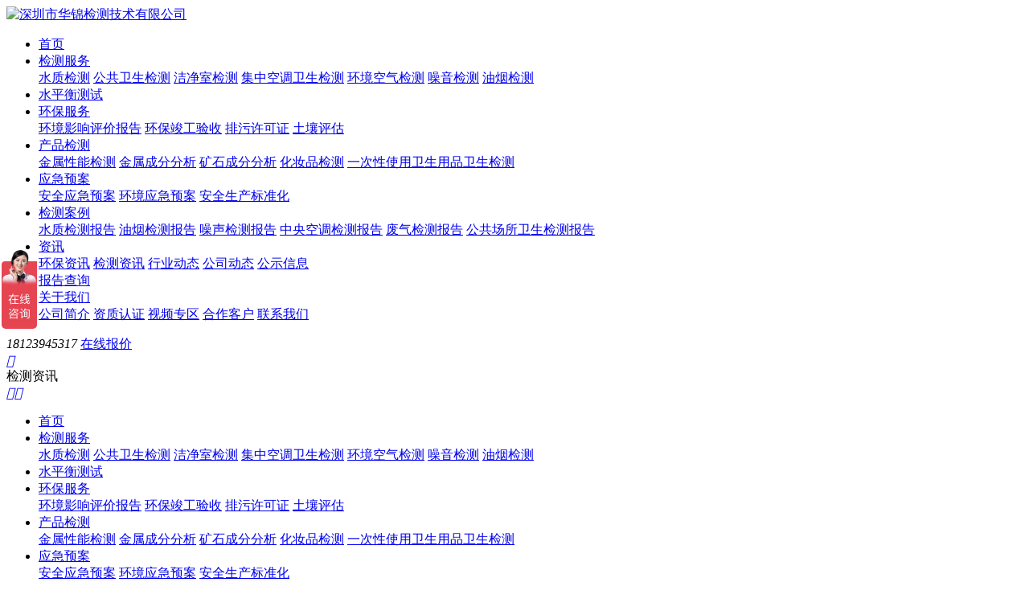

--- FILE ---
content_type: text/html
request_url: https://www.szjcdsf.com/news/202407021024491897.html
body_size: 10382
content:
<!DOCTYPE html>
<html>
<head>
<title>深圳游泳馆的泳池水质检测应该多久检测一次</title>
        <meta name="Keywords" content="泳池水质检测机构,泳池水质检测,深圳游泳池水质检测,游泳池水质检测">
        <meta name="description" content="作为一个热爱游泳的人，我们在游泳馆享受游泳的乐趣时，可能会关注一个重要问题：深圳游泳馆的泳池水质检测应该多久检测一次?保证游泳池水质的安全无疑是游泳馆管理者的首要任务。那么，让我们一起来了解一下这个话题吧。">
        <link rel="canonical" href="https://www.szjcdsf.com/news/202407021024491897.html">
<meta http-equiv="Content-Type" content="text/html; charset=utf-8">
<meta name="viewport" content="width=device-width,initial-scale=1,minimum-scale=1,maximum-scale=1,user-scalable=no">
<meta name="apple-mobile-web-app-capable" content="yes">
<meta name="apple-mobile-web-app-status-bar-style" content="black">
<meta name="applicable-device" content="pc,mobile">
<meta name="screen-orientation" content="portrait">
<meta name="x5-orientation" content="portrait">
<meta name="full-screen" content="no">
<meta name="x5-fullscreen" content="true">
<meta name="x5-page-mode" content="app">
<meta name="msapplication-tap-highlight" content="no">
<meta name="renderer" content="webkit">
<meta name="referrer" content="always">
<meta http-equiv="X-UA-Compatible" content="IE=edge,chrome=1">
<link rel="stylesheet" href="/css/library.css">
<link rel="stylesheet" href="/css/common.css">
<link rel="stylesheet" href="/css/template.css">
<link rel="stylesheet" href="/css/inpage.css">
<script src="/js/jquery.min.js"></script>
<script src="/js/wow.js"></script>
<script src="/js/library.min.js"></script>
<script src="/js/Common.js"></script>
<script src="/js/Template.js"></script>
<script src="/js/inpage.js"></script>
<!--百度统计代码-->
<meta name="baidu-site-verification" content="codeva-0V2qHTAB50" />

<script>
var _hmt = _hmt || [];
(function() {
  var hm = document.createElement("script");
  hm.src = "https://hm.baidu.com/hm.js?c4fc17bf7f3f355bf9238f929e37b303";
  var s = document.getElementsByTagName("script")[0]; 
  s.parentNode.insertBefore(hm, s);
})();
</script>
<script type="text/javascript">
    $config.settings = {
        pageSid: '00001,00003,00039',
        enableMenu: true,
        enableForm : true,
        enableMessage: true,
        enableBanner: true,
        bannerChannelId: parseInt('39')
    };
</script>
</head>
<body>
<div id="app">
	<!-- header -->
	<header class="header">
    <div class="logo"><a href="https://www.szjcdsf.com/"><img src="/upload/images/2025/12/f6f1bdfb5d077810.png" alt="深圳市华锦检测技术有限公司"></a></div>
    <div class="navBox">
        <div class="nav">
            <ul class="nav-list cf">
                <li sid="00001"><a href="https://www.szjcdsf.com/">首页</a></li>
                
                    <li sid="00001,00026">
                        <a href="https://www.szjcdsf.com/jcfw.html">检测服务</a>
                        <div class="dropDown">
                                
                                    <a href="https://www.szjcdsf.com/help/szjc.html">水质检测</a>
                                
                                    <a href="https://www.szjcdsf.com/help/wsjc.html">公共卫生检测</a>
                                
                                    <a href="https://www.szjcdsf.com/help/20220512141948145.html">洁净室检测</a>
                                
                                    <a href="https://www.szjcdsf.com/help/20220516134623159.html">集中空调卫生检测</a>
                                
                                    <a href="https://www.szjcdsf.com/help/qtjc.html">环境空气检测</a>
                                
                                    <a href="https://www.szjcdsf.com/help/zsjc.html">噪音检测</a>
                                
                                    <a href="https://www.szjcdsf.com/help/20220324114120104.html">油烟检测</a>
                                
                            </div>
                    </li>
                
                    <li sid="00001,00101">
                        <a href="https://www.szjcdsf.com/sphcs.html">水平衡测试</a>
                        
                    </li>
                
                    <li sid="00001,00025">
                        <a href="https://www.szjcdsf.com/hbfw.html">环保服务</a>
                        <div class="dropDown">
                                
                                    <a href="https://www.szjcdsf.com/help/20220324134741105.html">环境影响评价报告</a>
                                
                                    <a href="https://www.szjcdsf.com/help/2022032414639106.html">环保竣工验收</a>
                                
                                    <a href="https://www.szjcdsf.com/help/20220324141048107.html">排污许可证</a>
                                
                                    <a href="https://www.szjcdsf.com/help/20220324141949108.html">土壤评估</a>
                                
                            </div>
                    </li>
                
                    <li sid="00001,00108">
                        <a href="https://www.szjcdsf.com/wpjcy.html">产品检测</a>
                        <div class="dropDown">
                                
                                    <a href="https://www.szjcdsf.com/help/202403281544511699.html">金属性能检测</a>
                                
                                    <a href="https://www.szjcdsf.com/help/202403261644421694.html">金属成分分析</a>
                                
                                    <a href="https://www.szjcdsf.com/help/202403261530391692.html">矿石成分分析</a>
                                
                                    <a href="https://www.szjcdsf.com/help/202403211055101682.html">化妆品检测</a>
                                
                                    <a href="https://www.szjcdsf.com/help/ycxsywsypwsjc.html">一次性使用卫生用品卫生检测</a>
                                
                            </div>
                    </li>
                
                    <li sid="00001,00028">
                        <a href="https://www.szjcdsf.com/jcbz.html">应急预案</a>
                        <div class="dropDown">
                                
                                    <a href="https://www.szjcdsf.com/help/20220324143533110.html">安全应急预案</a>
                                
                                    <a href="https://www.szjcdsf.com/help/20220324144027111.html">环境应急预案</a>
                                
                                    <a href="https://www.szjcdsf.com/help/20220324142920109.html">安全生产标准化</a>
                                
                            </div>
                    </li>
                
                    <li sid="00001,00029">
                        <a href="https://www.szjcdsf.com/jcbg.html">检测案例</a>
                        <div class="dropDown">
                                
                                    <a href="https://www.szjcdsf.com/help/szjcbg.html">水质检测报告</a>
                                
                                    <a href="https://www.szjcdsf.com/help/yyjcbg.html">油烟检测报告</a>
                                
                                    <a href="https://www.szjcdsf.com/help/zsjcbg.html">噪声检测报告</a>
                                
                                    <a href="https://www.szjcdsf.com/help/zyktjcbg.html">中央空调检测报告</a>
                                
                                    <a href="https://www.szjcdsf.com/help/fqjcbg.html">废气检测报告</a>
                                
                                    <a href="https://www.szjcdsf.com/help/ggcswsjcbg.html">公共场所卫生检测报告</a>
                                
                            </div>
                    </li>
                
                    <li sid="00001,00003">
                        <a href="https://www.szjcdsf.com/news/">资讯</a>
                        <div class="dropDown">
                                
                                    <a href="https://www.szjcdsf.com/news/hbzx.html">环保资讯</a>
                                
                                    <a href="https://www.szjcdsf.com/news/jczx.html">检测资讯</a>
                                
                                    <a href="https://www.szjcdsf.com/news/hydt.html">行业动态</a>
                                
                                    <a href="https://www.szjcdsf.com/news/gsdt.html">公司动态</a>
                                
                                    <a href="https://www.szjcdsf.com/news/gsxx.html">公示信息</a>
                                
                            </div>
                    </li>
                
                    <li sid="00001,00042">
                        <a href="https://www.szjcdsf.com/bgcx.html">报告查询</a>
                        
                    </li>
                
                    <li sid="00001,00008">
                        <a href="https://www.szjcdsf.com/index.html">关于我们</a>
                        <div class="dropDown">
                                
                                    <a href="https://www.szjcdsf.com/help/gsjj.html">公司简介</a>
                                
                                    <a href="https://www.szjcdsf.com/help/zzrz.html">资质认证</a>
                                
                                    <a href="https://www.szjcdsf.com/help/spzq.html">视频专区</a>
                                
                                    <a href="https://www.szjcdsf.com/help/hzkh.html">合作客户</a>
                                
                                    <a href="https://www.szjcdsf.com/help/lxwm.html">联系我们</a>
                                
                            </div>
                    </li>
                
            </ul>
        </div>
        <div class="tel">                
            <em>18123945317</em>
            <a href="https://p.qiao.baidu.com/cps/chat?siteId=13399373&userId=27864216&siteToken=c4fc17bf7f3f355bf9238f929e37b303" class="btn-wave" target="_blank" rel="nofollow">在线报价</a>
        </div>
    </div>
</header>
	<!-- end header -->
	
	<!-- mheader -->
	<div class="mask"></div>
<header class="mheader">
	<!-- 判断是否为首页 -->
	<div class="inpage-inner">
				<div class="back"><a href="javascript:history.go(-1)"><i class="iconfont">&#xe624;</i></a></div>
				<div class="tit">检测资讯</div>
				<div class="nav-btn"><a href="javascript:;"><i class="iconfont icon-menu">&#xe69f;</i><i class="iconfont icon-close">&#xe625;</i></a></div>
			</div>
	<!-- end 判断是否为首页 -->

	<!-- siderNav -->
	<div class="siderNav">
	<ul class="navBox">
		<li><a href="https://www.szjcdsf.com/">首页</a></li>
		
			<li>
				<a href="javascript:;">检测服务</a>
						<div class="drop">
							
								<a href="https://www.szjcdsf.com/help/szjc.html">水质检测</a>
							
								<a href="https://www.szjcdsf.com/help/wsjc.html">公共卫生检测</a>
							
								<a href="https://www.szjcdsf.com/help/20220512141948145.html">洁净室检测</a>
							
								<a href="https://www.szjcdsf.com/help/20220516134623159.html">集中空调卫生检测</a>
							
								<a href="https://www.szjcdsf.com/help/qtjc.html">环境空气检测</a>
							
								<a href="https://www.szjcdsf.com/help/zsjc.html">噪音检测</a>
							
								<a href="https://www.szjcdsf.com/help/20220324114120104.html">油烟检测</a>
							
						</div>					
			</li>
		
			<li>
				<a href="https://www.szjcdsf.com/sphcs.html">水平衡测试</a>					
			</li>
		
			<li>
				<a href="javascript:;">环保服务</a>
						<div class="drop">
							
								<a href="https://www.szjcdsf.com/help/20220324134741105.html">环境影响评价报告</a>
							
								<a href="https://www.szjcdsf.com/help/2022032414639106.html">环保竣工验收</a>
							
								<a href="https://www.szjcdsf.com/help/20220324141048107.html">排污许可证</a>
							
								<a href="https://www.szjcdsf.com/help/20220324141949108.html">土壤评估</a>
							
						</div>					
			</li>
		
			<li>
				<a href="javascript:;">产品检测</a>
						<div class="drop">
							
								<a href="https://www.szjcdsf.com/help/202403281544511699.html">金属性能检测</a>
							
								<a href="https://www.szjcdsf.com/help/202403261644421694.html">金属成分分析</a>
							
								<a href="https://www.szjcdsf.com/help/202403261530391692.html">矿石成分分析</a>
							
								<a href="https://www.szjcdsf.com/help/202403211055101682.html">化妆品检测</a>
							
								<a href="https://www.szjcdsf.com/help/ycxsywsypwsjc.html">一次性使用卫生用品卫生检测</a>
							
						</div>					
			</li>
		
			<li>
				<a href="javascript:;">应急预案</a>
						<div class="drop">
							
								<a href="https://www.szjcdsf.com/help/20220324143533110.html">安全应急预案</a>
							
								<a href="https://www.szjcdsf.com/help/20220324144027111.html">环境应急预案</a>
							
								<a href="https://www.szjcdsf.com/help/20220324142920109.html">安全生产标准化</a>
							
						</div>					
			</li>
		
			<li>
				<a href="javascript:;">检测案例</a>
						<div class="drop">
							
								<a href="https://www.szjcdsf.com/help/szjcbg.html">水质检测报告</a>
							
								<a href="https://www.szjcdsf.com/help/yyjcbg.html">油烟检测报告</a>
							
								<a href="https://www.szjcdsf.com/help/zsjcbg.html">噪声检测报告</a>
							
								<a href="https://www.szjcdsf.com/help/zyktjcbg.html">中央空调检测报告</a>
							
								<a href="https://www.szjcdsf.com/help/fqjcbg.html">废气检测报告</a>
							
								<a href="https://www.szjcdsf.com/help/ggcswsjcbg.html">公共场所卫生检测报告</a>
							
						</div>					
			</li>
		
			<li>
				<a href="javascript:;">资讯</a>
						<div class="drop">
							
								<a href="https://www.szjcdsf.com/news/hbzx.html">环保资讯</a>
							
								<a href="https://www.szjcdsf.com/news/jczx.html">检测资讯</a>
							
								<a href="https://www.szjcdsf.com/news/hydt.html">行业动态</a>
							
								<a href="https://www.szjcdsf.com/news/gsdt.html">公司动态</a>
							
								<a href="https://www.szjcdsf.com/news/gsxx.html">公示信息</a>
							
						</div>					
			</li>
		
			<li>
				<a href="https://www.szjcdsf.com/bgcx.html">报告查询</a>					
			</li>
		
			<li>
				<a href="javascript:;">关于我们</a>
						<div class="drop">
							
								<a href="https://www.szjcdsf.com/help/gsjj.html">公司简介</a>
							
								<a href="https://www.szjcdsf.com/help/zzrz.html">资质认证</a>
							
								<a href="https://www.szjcdsf.com/help/spzq.html">视频专区</a>
							
								<a href="https://www.szjcdsf.com/help/hzkh.html">合作客户</a>
							
								<a href="https://www.szjcdsf.com/help/lxwm.html">联系我们</a>
							
						</div>					
			</li>
					
	</ul>
</div>
	<!-- end siderNav -->
</header>	
	<!-- end mheader -->
	
	<!-- main -->
	<main class="main" id="main">
		<!-- crumbs -->
		<section class="crumbs-wrap gray">
			<div class="wrapper inner">
				<div class="crumbs-list">
					<a href="https://www.szjcdsf.com/" separator="">首页</a><a href="https://www.szjcdsf.com/news/" separator="">资讯</a><a href="https://www.szjcdsf.com/news/jczx.html" separator="">检测资讯</a>
				</div>
				<div class="crumbs-back">
					<a href="https://www.szjcdsf.com/news/jczx.html">返回列表</a>
				</div>
			</div>
		</section>
		<!-- end crumbs -->

		<!-- news-show -->
		<section class="news-show">
			<div class="wrapper">
				<!-- article-wrap -->
				<div class="article-wrap flex" flex-align="justify">
					<div class="siderBar">
						<div class="sider-back">
							<a href="https://www.szjcdsf.com/news/">返回新闻中心</a>
						</div>
						<div class="sider-news">
							<div class="hd">
								<h2>热门资讯</h2>
							</div>
							<div class="bd">
								<ul>
									
										<li><a href="https://www.szjcdsf.com/news/20251210938122908.html" target="_blank">学校饮用水检测选购指南：如何选对权威合规的检测服务？</a></li>
									
										<li><a href="https://www.szjcdsf.com/news/202512091015512907.html" target="_blank"> 2026年学校饮用水检测：三大趋势重塑安全屏障</a></li>
									
										<li><a href="https://www.szjcdsf.com/news/202512081020312906.html" target="_blank">深圳学校饮用水检测常见问题解答</a></li>
									
										<li><a href="https://www.szjcdsf.com/news/2025120585902905.html" target="_blank">深圳学校饮用水检测常见问题解答（2025最新专家版）</a></li>
									
										<li><a href="https://www.szjcdsf.com/news/20251204947512904.html" target="_blank">【深度解析】深圳学校饮用水检测：核心指标、检测逻辑与安全保障</a></li>
																		
								</ul>
							</div>
						</div>
						<div class="sider-tags">
							<div class="hd">
								<h2>相关标签</h2>
							</div>
							<div class="bd">
								<ul>
									<ul>
										
											<li><a href="https://www.szjcdsf.com/tag/生活污水可以灌溉农田吗">生活污水可以灌溉农田吗</a></li>
										
											<li><a href="https://www.szjcdsf.com/tag/地下水检测">地下水检测</a></li>
										
											<li><a href="https://www.szjcdsf.com/tag/地下水检测项目">地下水检测项目</a></li>
										
											<li><a href="https://www.szjcdsf.com/tag/地下水检测标准">地下水检测标准</a></li>
										
											<li><a href="https://www.szjcdsf.com/tag/深圳地下水检测">深圳地下水检测</a></li>
										
											<li><a href="https://www.szjcdsf.com/tag/饮用水检测">饮用水检测</a></li>
										
											<li><a href="https://www.szjcdsf.com/tag/饮用水污染">饮用水污染</a></li>
										
											<li><a href="https://www.szjcdsf.com/tag/深圳水质检测">深圳水质检测</a></li>
										
											<li><a href="https://www.szjcdsf.com/tag/深圳饮用水检测">深圳饮用水检测</a></li>
										
											<li><a href="https://www.szjcdsf.com/tag/城市污水检测">城市污水检测</a></li>
										
									</ul>
								</ul>
							</div>
						</div>
					</div>
					<div class="siderCont">
						<article class="news-article">
							<div class="hd">
								<h1>深圳游泳馆的泳池水质检测应该多久检测一次</h1>
								<div class="meta">
									<span>来源：深圳市华锦检测技术有限公司</span>
									<span>阅读量：119</span>
									<span>发表时间：2024-07-02 10:24:50</span>
									<span>
										标签：
										
											<a href="https://www.szjcdsf.com/tag/泳池水质检测机构">泳池水质检测机构</a>
										
											<a href="https://www.szjcdsf.com/tag/泳池水质检测">泳池水质检测</a>
										
											<a href="https://www.szjcdsf.com/tag/深圳游泳池水质检测">深圳游泳池水质检测</a>
										
											<a href="https://www.szjcdsf.com/tag/游泳池水质检测">游泳池水质检测</a>
										
									</span>
								</div>
							</div>
							<div class="bd">
								<div class="summary">
									<h4>导读</h4>
									<p>作为一个热爱游泳的人，我们在游泳馆享受游泳的乐趣时，可能会关注一个重要问题：深圳游泳馆的泳池水质检测应该多久检测一次?保证游泳池水质的安全无疑是游泳馆管理者的首要任务。那么，让我们一起来了解一下这个话题吧。</p>
								</div>
								<div class="cont">
									<p><span style="font-size: 16px;">　　作为一个热爱游泳的人，我们在游泳馆享受游泳的乐趣时，可能会关注一个重要问题：深圳游泳馆的<a href="https://www.szjcdsf.com/help/202203231543387.html" target="_self" _href="https://www.szjcdsf.com/help/202203231543387.html">泳池水质检测</a>应该多久检测一次?保证游泳池水质的安全无疑是游泳馆管理者的首要任务。那么，让我们一起来了解一下这个话题吧。</span></p><p style="text-align: center;"><img src="/upload/images/2024/7/3351c52def19b0a7.jpeg" title="游泳池水检测" _src="/upload/images/2024/7/3351c52def19b0a7.jpeg" alt="游泳池水检测" width="600" height="400" border="0" vspace="0" style="width: 600px; height: 400px;"/></p><p><span style="font-size: 16px;">　　深圳作为一个现代化城市，拥有众多游泳馆供市民游泳锻炼。为了确保游泳者的健康和安全，游泳馆必须定期对泳池水质进行检测。那么，深圳游泳馆的泳池水质检测应该多久检测一次呢?根据国家卫生标准和相关法规，深圳游泳馆一般会采取每日检测、定期检测和定期抽检相结合的方式。</span></p><p><span style="font-size: 16px;">　　首先，每日检测是对游泳池水质进行常规监测，以确保水质在合理范围内。这些检测通常包括测定水的PH值、游离氯含量、浑浊度和细菌菌落总数等指标。这样可以及时发现水质异常情况，并采取相应措施进行处理。每日检测可以有效地保证游泳者在最安全的水环境中畅游，减少健康风险。</span></p><p><span style="font-size: 16px;">　　其次，定期检测是对游泳池水质进行更加全面的检测，一般会进行每周或每月的定期检测。这些检测项目包括病原微生物、有机物、无机物、重金属等各项指标。定期检测可以更全面地评估游泳池水质的安全性，并及时采取措施进行调整和处理。</span></p><p><span style="font-size: 16px;">　　最后，定期抽检是由相关部门进行的不定期检测，以监督游泳馆的水质管理情况。这些抽检可以发现潜在的问题，并对游泳馆的管理提出建议和要求。定期抽检是对游泳馆水质管理的一种监督机制，可以提高管理者的水质意识和责任感。</span></p><p><span style="font-size: 16px;">　　综上所述，深圳游泳馆的<a href="https://www.szjcdsf.com/help/202203231543387.html" target="_self" _href="https://www.szjcdsf.com/help/202203231543387.html">泳池水质检测</a>应该多久检测一次，一般采取每日检测、定期检测和定期抽检相结合的方式。这样可以确保游泳者在安全的水环境中畅游，尽量减少健康风险。游泳健康，从保证水质开始!</span></p><p><br/></p>
									<div id="publicContent"></div>
<script type="text/javascript">
    $.get('/WebHttpGet.ashx?action=getPublicContent&SiteDir=&channelId=39', function (result) {
        $('#publicContent').empty();
        if (result.Code == 200) {
            $('#publicContent').html(result.Message);
        }
    });
</script>
								</div>
							</div>
						</article>
					</div>
				</div>
				<!-- end article-wrap -->

				<!-- article-pager -->
				<section class="article-pager">
					<div class="inner">
						<div class="prev"><a href="/news/202407021027411898.html">深圳排污许可证应该怎么办？可以找谁办理</a></div>
						<div class="back"><a href="https://www.szjcdsf.com/news/jczx.html">返回列表</a></div>
						<div class="next"><a href="/news/202407021023101896.html">医院手术室洁净度检测需要检测什么内容</a></div>
					</div>
				</section>
				<!-- end article-pager -->
			</div>

		</section>
		<!-- end news-show -->

		<!-- relate-news -->
		<section class="relate-news">
			<div class="wrapper">
                                <div class="hd">
					<h2><a href="https://www.szjcdsf.com/news/">新闻推荐</a></h2>
				</div>
				<div class="list">
					
						<a href="https://www.szjcdsf.com/news/202409091327192059.html" class="item" target="_blank">
							<em>2024-09-09</em>
							<h3>二次供水水质检测项目和价格收费</h3>
						</a>
					
						<a href="https://www.szjcdsf.com/news/202405101129571779.html" class="item" target="_blank">
							<em>2024-05-10</em>
							<h3>噪声检测公司聊下噪音会导致听力损伤吗</h3>
						</a>
					
						<a href="https://www.szjcdsf.com/news/202404101035591726.html" class="item" target="_blank">
							<em>2024-04-10</em>
							<h3>深圳验水质检测公司为什么pH是水质检测的重要指标之一？pH对水质有什么影响？</h3>
						</a>
					
						<a href="https://www.szjcdsf.com/news/202308171040301217.html" class="item" target="_blank">
							<em>2023-08-17</em>
							<h3>水质检测机构浅谈水资源污染的原因</h3>
						</a>
					
				</div>
			</div>
		</section>
		<!-- end relate-news -->

	</main>
	<!-- end main -->

	<!-- footer -->
	<footer class="footer">
    <div class="wrapper">
        <div class="ft-inner">
            <div class="ft-menu">
                
                    <dl>
                        <dt><a href="https://www.szjcdsf.com/jcfw.html">检测服务</a></dt>
                        <dd>
                            
                                <a href="https://www.szjcdsf.com/help/szjc.html">水质检测</a>
                            
                                <a href="https://www.szjcdsf.com/help/wsjc.html">公共卫生检测</a>
                            
                                <a href="https://www.szjcdsf.com/help/20220512141948145.html">洁净室检测</a>
                            
                                <a href="https://www.szjcdsf.com/help/20220516134623159.html">集中空调卫生检测</a>
                            
                                <a href="https://www.szjcdsf.com/help/qtjc.html">环境空气检测</a>
                            
                                <a href="https://www.szjcdsf.com/help/zsjc.html">噪音检测</a>
                            
                        </dd>
                    </dl>
                
                    <dl>
                        <dt><a href="https://www.szjcdsf.com/sphcs.html">水平衡测试</a></dt>
                        <dd>
                            
                        </dd>
                    </dl>
                
                    <dl>
                        <dt><a href="https://www.szjcdsf.com/hbfw.html">环保服务</a></dt>
                        <dd>
                            
                                <a href="https://www.szjcdsf.com/help/20220324134741105.html">环境影响评价报告</a>
                            
                                <a href="https://www.szjcdsf.com/help/2022032414639106.html">环保竣工验收</a>
                            
                                <a href="https://www.szjcdsf.com/help/20220324141048107.html">排污许可证</a>
                            
                                <a href="https://www.szjcdsf.com/help/20220324141949108.html">土壤评估</a>
                            
                        </dd>
                    </dl>
                
                    <dl>
                        <dt><a href="https://www.szjcdsf.com/wpjcy.html">产品检测</a></dt>
                        <dd>
                            
                                <a href="https://www.szjcdsf.com/help/202403281544511699.html">金属性能检测</a>
                            
                                <a href="https://www.szjcdsf.com/help/202403261644421694.html">金属成分分析</a>
                            
                                <a href="https://www.szjcdsf.com/help/202403261530391692.html">矿石成分分析</a>
                            
                                <a href="https://www.szjcdsf.com/help/202403211055101682.html">化妆品检测</a>
                            
                                <a href="https://www.szjcdsf.com/help/ycxsywsypwsjc.html">一次性使用卫生用品卫生检测</a>
                            
                        </dd>
                    </dl>
                
                    <dl>
                        <dt><a href="https://www.szjcdsf.com/jcbz.html">应急预案</a></dt>
                        <dd>
                            
                                <a href="https://www.szjcdsf.com/help/20220324143533110.html">安全应急预案</a>
                            
                                <a href="https://www.szjcdsf.com/help/20220324144027111.html">环境应急预案</a>
                            
                                <a href="https://www.szjcdsf.com/help/20220324142920109.html">安全生产标准化</a>
                            
                        </dd>
                    </dl>
                
                    <dl>
                        <dt><a href="https://www.szjcdsf.com/jcbg.html">检测案例</a></dt>
                        <dd>
                            
                                <a href="https://www.szjcdsf.com/help/szjcbg.html">水质检测报告</a>
                            
                                <a href="https://www.szjcdsf.com/help/yyjcbg.html">油烟检测报告</a>
                            
                                <a href="https://www.szjcdsf.com/help/zsjcbg.html">噪声检测报告</a>
                            
                                <a href="https://www.szjcdsf.com/help/zyktjcbg.html">中央空调检测报告</a>
                            
                                <a href="https://www.szjcdsf.com/help/fqjcbg.html">废气检测报告</a>
                            
                                <a href="https://www.szjcdsf.com/help/ggcswsjcbg.html">公共场所卫生检测报告</a>
                            
                        </dd>
                    </dl>
                
                    <dl>
                        <dt><a href="https://www.szjcdsf.com/news/">资讯</a></dt>
                        <dd>
                            
                                <a href="https://www.szjcdsf.com/news/hbzx.html">环保资讯</a>
                            
                                <a href="https://www.szjcdsf.com/news/jczx.html">检测资讯</a>
                            
                                <a href="https://www.szjcdsf.com/news/hydt.html">行业动态</a>
                            
                                <a href="https://www.szjcdsf.com/news/gsdt.html">公司动态</a>
                            
                                <a href="https://www.szjcdsf.com/news/gsxx.html">公示信息</a>
                            
                        </dd>
                    </dl>
                
                    <dl>
                        <dt><a href="https://www.szjcdsf.com/bgcx.html">报告查询</a></dt>
                        <dd>
                            
                        </dd>
                    </dl>
                
                    <dl>
                        <dt><a href="https://www.szjcdsf.com/index.html">关于我们</a></dt>
                        <dd>
                            
                                <a href="https://www.szjcdsf.com/help/gsjj.html">公司简介</a>
                            
                                <a href="https://www.szjcdsf.com/help/zzrz.html">资质认证</a>
                            
                                <a href="https://www.szjcdsf.com/help/spzq.html">视频专区</a>
                            
                                <a href="https://www.szjcdsf.com/help/hzkh.html">合作客户</a>
                            
                                <a href="https://www.szjcdsf.com/help/lxwm.html">联系我们</a>
                            
                        </dd>
                    </dl>
                
            </div>
            <div class="ft-lxwm">
                <div class="tel">
                    <span>咨询热线</span>
                    <em>18123945317</em>
                </div>
                <div class="QRcode">
                    <div class="item">
                        <i><img src="/upload/images/2022/3/6086c2b4d97a974d.png" alt="二维码"></i>
                        <span>关注我们</span>
                    </div>
                </div>
            </div>
        </div>
        <div class="ft-infos">
            <div class="btnBox">
                <a href="https://p.qiao.baidu.com/cps/chat?siteId=13399373&userId=27864216&siteToken=c4fc17bf7f3f355bf9238f929e37b303" class="btn-wave" target="_blank" rel="nofollow">在线咨询</a>
            </div>
            <div class="copyright">
                <p>Copyright © 2022 深圳市华锦检测技术有限公司, All Rights Reserved   <a href="https://www.szjcdsf.com/tag/index.html">热门标签</a>|<a href="https://www.szjcdsf.com/siteMap.html">网站地图</a>|BY SDW|<a href="https://beian.miit.gov.cn/" target="_blank" rel="nofollow">粤ICP备19036004号</a></p>
                <p>地址:深圳市光明区马田街道将围社区塘下围工业区2排6栋5楼</p>
            </div>
        </div>
        
    </div>
</footer>

<!-- footer-m -->
<footer class="footer-m">
    <div class="infos">
        <span>全国服务热线</span>
        <em>18123945317</em>
    </div>
    <div class="copyright">
        <p>深圳市华锦检测技术有限公司 © 版权所有· 侵权必究</p>
        <p><span>备案号：<a href="https://beian.miit.gov.cn/" target="_blank" rel="nofollow">粤ICP备19036004号</a></span><span>BY SDW</span></p>
    </div>
</footer>
<!-- end footer-m -->

<!-- affixMenu -->
<aside class="affixMenu">
    <ul>
        <li><a href="https://www.szjcdsf.com/"><i class="iconfont">&#xe6bb;</i><span>首页</span></a></li>
        <li><a href="https://www.szjcdsf.com/help/jcfw.html"><i class="iconfont">&#xe69a;</i><span>检测服务</span></a></li>    
        <li><a href="https://www.szjcdsf.com/help/"><i class="iconfont">&#xe691;</i><span>关于</span></a></li>
        <li><a href="tel:18123945317"><i class="iconfont">&#xe69d;</i><span>电话</span></a></li>
        <li id="mBackTop"><a href="javascript:;"><i class="iconfont">&#xe62d;</i><span>回顶</span></a></li>
    </ul>
</aside>
<!-- end affixMenu -->

<!-- serverBar -->
<aside class="serverBar">
	<ul>
		<li><a href="https://p.qiao.baidu.com/cps/chat?siteId=13399373&userId=27864216&siteToken=c4fc17bf7f3f355bf9238f929e37b303" target="_blank" rel="nofollow"><i class="iconfont">&#xe61c;</i><span>咨询</span></a></li>
		<li>
			<a href="tel:18123945317"><i class="iconfont">&#xe606;</i><span>电话</span></a>
			<div class="infos tel">
				<dl>
					<dt>客户服务热线</dt>
					<dd>18123945317</dd>
				</dl>
			</div>
		</li>
		<li id="QRcode">
			<a href="javascript:;"><i class="iconfont">&#xe6c8;</i><span>微信</span></a>
			<div class="infos QRcode">
				<div class="item">
					<i><img src="/upload/images/2022/3/6086c2b4d97a974d.png" alt="二维码"></i>
					<p>关注我们</p>
				</div>
			</div>
		</li>
		<li id="backTop"><a href="javascript:;"><i class="iconfont">&#xe62d;</i><span>回顶</span></a></li>
	</ul>
</aside>
<!-- end serverBar -->
<div class="reminder01 toast"><p class="error"><i class="iconfont icon-duigou">&#xe64d;</i><i class="iconfont icon-V ">&#xe702;</i><span></span></p></div><div class="alert alert01"><div class="surname"><h5>消息提示</h5><p class="message"></p><a class="close">关闭</a></div></div>
<!--第三方底部代码-->

	<!-- end footer -->
</div>
</body>
</html><script type="text/javascript">var httpRequest = new XMLHttpRequest();httpRequest.open('GET', '/api/plugins/SS.Hits/Hits/1_39_1897', false);httpRequest.send(); </script>

--- FILE ---
content_type: text/javascript; charset=utf-8
request_url: https://goutong.baidu.com/site/415/c4fc17bf7f3f355bf9238f929e37b303/b.js?siteId=13399373
body_size: 6123
content:
!function(){"use strict";!function(){var e={styleConfig:{"styleVersion":"1","inviteBox":{"btnBgColor":"#1c78a4","startPage":0,"isShowText":1,"skinType":1,"buttonType":1,"autoInvite":1,"stayTime":2,"closeTime":5,"toChatTime":3,"inviteWinPos":0,"welcome":"欢迎来到森泰源检测，请问您需要咨询什么服务呢？","autoChat":0,"btnBgColorType":1,"height":175,"skinIndex":0,"customerStyle":{"acceptFontColor":"#000000","backImg":"","acceptBgColor":"#fecb2e","inviteBackImg":"https://aff-im.bj.bcebos.com/r/image/invite-back-img.png","horizontalPosition":"left","confirmBtnText":"在线咨询","portraitPosition":"top","marginTop":0,"buttonPosition":"center","marginLeft":0},"maxInviteNum":3,"defaultStyle":0,"likeCrm":0,"skinName":"默认皮肤","autoHide":1,"reInvite":0,"sendButton":{"bgColor":"#bfecff","fontColor":"#1980df"},"inviteHeadImg":"https://su.bcebos.com/v1/biz-crm-aff-im/biz-crm-aff-im/generic/system/style/images/69bae1fb474647379b9edcac2c37923e.png?authorization=bce-auth-v1%2F0a3fcab923c6474ea5dc6cb9d1fd53b9%2F2023-08-28T02%3A33%3A26Z%2F-1%2F%2Fa084cd39cfeb868ebefc3aa794d8611d50df3e6885b48f2560f6bfea0ca2be04","license":"000","fontPosition":"center","width":400,"isCustomerStyle":0,"position":"middle","inviteInterval":30,"inviteWinType":0,"tradeId":0,"fontColor":"#333333"},"aiSupportQuestion":false,"webimConfig":{"isShowIntelWelLan":0,"skinIndex":0,"autoDuration":1,"customerColor":"#1c78a4","themeType":1,"license":"000","isOpenAutoDirectCom":0,"generalRecommend":1,"isShowCloseBtn":1,"skinType":1,"width":360,"isOpenKeepCom":0,"autoPopupMsg":1,"position":"right-bottom","needVerifyCode":1,"height":471,"waitVisitStayTime":6,"searchTermRecommend":1},"noteBoard":{"btnBgColor":"#1c78a4","skinIndex":0,"webim":{"webimOnline":1,"webimOffline":1},"displayCompany":1,"skinName":"默认皮肤","cpyInfo":"感谢您的关注，当前客服人员不在线，请填写一下您的信息，我们会尽快和您联系。","displayLxb":1,"formText":"感谢您的关注，当前客服人员不在线，请填写一下您的信息，我们会尽快和您联系。","skinType":1,"form":{"formOffline":0,"formOnlineAuto":0},"position":"left-bottom","itemsExt":[],"items":[{"name":"content","required":0,"isShow":1},{"name":"visitorName","required":1,"isShow":1},{"name":"visitorPhone","required":1,"isShow":1}],"cpyTel":"","needVerifyCode":1,"btnBgColorType":1,"board":{"boardOffline":0,"boardOnline":0}},"blackWhiteList":{"type":-1,"siteBlackWhiteList":[]},"isWebim":1,"pageId":0,"seekIcon":{"barrageIconColor":"#2196f3","iconHeight":98,"barrageIssue":["你们有检测资质吗？","你们可以做公共卫生检测报告吗？","你们可以做水质检测吗？"],"displayLxb":1,"portraitPosition":"top","skinType":1,"isFixedPosition":1,"iconType":0,"pcGroupiconColor":"#1c78a4","horizontalPosition":"left","height":52,"customerStyle":{"backImg":""},"skinIndex":0,"iconWidth":44,"likeCrm":0,"skinName":"默认皮肤","groups":[{"groupName":"水质检测","groupId":961369},{"groupName":"水平衡测试","groupId":961370},{"groupName":"环境影响评价","groupId":961371},{"groupName":"环保竣工验收","groupId":961372},{"groupName":"公共卫生检测","groupId":961373}],"barrageColor":1,"barragePos":1,"marginLeft":0,"autoConsult":1,"isOpenAutoDirectCom":0,"barrageSwitch":false,"isCustomerStyle":0,"width":144,"hotIssues":[{"question":"你们有检测资质吗？","answer":"有的，我们是有CMA检测资质的检测机构","id":"hotIssues:1467141314"},{"question":"你们可以做公共卫生检测报告吗？","answer":"您好，我们可以做的，我们是有CMA检测资质的检测机构","id":"hotIssues:486980283"},{"question":"你们可以做水质检测吗？","answer":"您好，我们可以做的，您需要检测什么水呢？","id":"hotIssues:924003377"}],"groupStyle":{"bgColor":"#ffffff","buttonColor":"#d6f3ff","fontColor":"#008edf"},"pcGroupiconType":1,"position":"left-center","barrageIconColorType":1,"groupWidth":158,"marginTop":0},"digitalHumanSetting":{"perid":"4146","gender":0,"demo":{"image":"https://aff-im.cdn.bcebos.com/onlineEnv/r/image/digitalman/digital-woman-demo-webim.png"},"headImage":"https://aff-im.cdn.bcebos.com/onlineEnv/r/image/digitalman/digital-woman-demo.jpg","name":"温柔姐姐","audition":"https://aff-im.cdn.bcebos.com/onlineEnv/r/audio/digitalman/woman.mp3","comment":"以亲切温柔的形象来接待访客，让用户感受到温暖和关怀；","data":{"welcome":{"gif":"https://aff-im.cdn.bcebos.com/onlineEnv/r/image/digitalman/digital-woman-welcome.gif"},"contact":{"gif":"https://aff-im.cdn.bcebos.com/onlineEnv/r/image/digitalman/digital-woman-contact.gif"},"warmLanguage":{"gif":""},"other":{"gif":""}}}},siteConfig:{"eid":"27864216","queuing":"","isOpenOfflineChat":1,"authToken":"bridge","isWebim":1,"imVersion":"im_server","platform":0,"isGray":"false","vstProto":1,"bcpAiAgentEnable":"0","webimConfig":{"isShowIntelWelLan":0,"skinIndex":0,"autoDuration":1,"customerColor":"#1c78a4","themeType":1,"license":"000","isOpenAutoDirectCom":0,"generalRecommend":1,"isShowCloseBtn":1,"skinType":1,"width":360,"isOpenKeepCom":0,"autoPopupMsg":1,"position":"right-bottom","needVerifyCode":1,"height":471,"waitVisitStayTime":6,"searchTermRecommend":1},"isOpenRobot":0,"startTime":1765371961736,"authType":4,"prologue":"","isPreonline":0,"isOpenSmartReply":1,"isCsOnline":0,"siteToken":"c4fc17bf7f3f355bf9238f929e37b303","userId":"27864216","route":"1","csrfToken":"cae8cba1379f489e9c0ee13ffabeadb8","ymgWhitelist":true,"likeVersion":"generic","newWebIm":1,"siteId":"13399373","online":"false","bid":"","webRoot":"https://affimvip.baidu.com/cps5/","isSmallFlow":0,"userCommonSwitch":{"isOpenTelCall":false,"isOpenCallDialog":false,"isOpenStateOfRead":true,"isOpenVisitorLeavingClue":true,"isOpenVoiceMsg":true,"isOpenVoiceCom":true}}};Object.freeze(e),window.affImConfig=e;var i=document.createElement("script"); i.src="https://aff-im.cdn.bcebos.com/onlineEnv/imsdk/1735891798/affim.js",i.setAttribute("charset","UTF-8");var o=document.getElementsByTagName("head")[0]||document.body;o.insertBefore(i,o.firstElement||null)}()}();